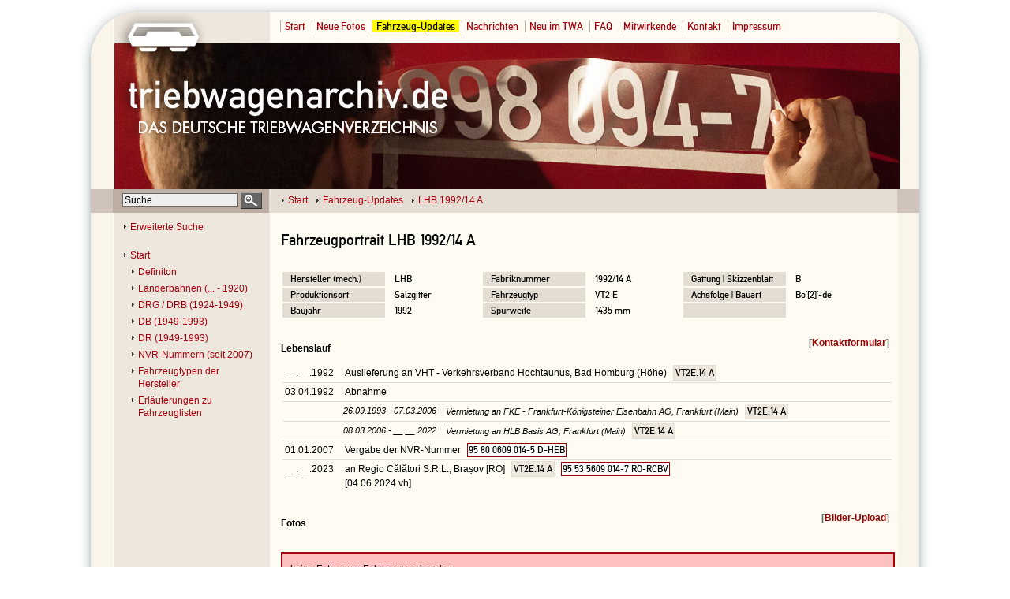

--- FILE ---
content_type: text/html
request_url: https://www.triebwagenarchiv.de/index.php?nav=1000978&lang=de&id=116066&action=portrait&updated=2024-06-28
body_size: 2395
content:
<!DOCTYPE HTML PUBLIC "-//W3C//DTD HTML 4.01 Transitional//EN"
      "http://www.w3.org/TR/html4/loose.dtd">
<html>
<head>
  <title>triebwagenarchiv.de -  LHB 1992/14 A</title>
  <meta name="copyright" content="2021-2025 - triebwagenarchiv.de">
  <meta name="resource-type" content="document">
  <meta name="distribution" content="GLOBAL">
  <meta name="revisit-after" content="10 days">
  <meta http-equiv="content-language" content="de">
  <meta name="robots" content="index,follow">
  <meta name="robots" content="noarchive">
  <meta http-equiv="Content-Type" content="text/html; charset=UTF-8">
  <meta http-equiv="cache-control" content="no-cache">
  <meta http-equiv="pragma" content="no-cache">
  <meta http-equiv="expires" content="0">
  <meta name="description" content="Triebwagen">
  <meta name="keywords" content="">
  <meta http-equiv="author" content="lok-datenbank.de">
  <link rel="canonical" href="http://www.triebwagenarchiv.de/index.php?nav=1000978&amp;lang=de&amp;id=116066&amp;action=portrait&amp;updated=2024-06-28">
  <link rel="shortcut icon" type="image/x-icon" href="favicon.ico">
  <link rel='stylesheet' type='text/css' href='css/style.css' media='all'>
  <link rel='stylesheet' type='text/css' href='css/screen.css' media='screen'>
  <link rel='stylesheet' type='text/css' href='css/print.css' media='print'>
  <link rel='stylesheet' type='text/css' href='css/locales.php' media='screen'>
  <link rel='stylesheet' type='text/css' href='css/screen.php?nav=1000978&amp;lang=de' media='screen'>
  <script language='javascript' src='js/sorttable.js' type='text/javascript'></script>
  <script language='javascript' src='js/validation.js' type='text/javascript'></script>
  <script language='javascript' src='js/functions.js' type='text/javascript'></script>
  <script src='https://www.google.com/recaptcha/api.js' async defer></script>
</head>
<body>
  <div class='frame'>
    <div class='header'>
      <div class='languagebox'>
      </div>
      <div class='globalnavigation'>
        <a href='index.php?nav=1000001&amp;lang=de' class=''>Start</a>
        <a href='index.php?nav=1001627&amp;lang=de' class='navigation_level'>Neue Fotos</a>
        <a href='index.php?nav=1000978&amp;lang=de' class='navigation_level active'>Fahrzeug-Updates</a>
        <a href='index.php?nav=1000972&amp;lang=de' class='navigation_level'>Nachrichten</a>
        <a href='index.php?nav=1001625&amp;lang=de' class='navigation_level'>Neu im TWA</a>
        <a href='index.php?nav=1000973&amp;lang=de' class='navigation_level'>FAQ</a>
        <a href='index.php?nav=1000371&amp;lang=de' class='navigation_level'>Mitwirkende</a>
        <a href='index.php?nav=1000070&amp;lang=de' class='navigation_level'>Kontakt</a>
        <a href='index.php?nav=1000314&amp;lang=de' class='navigation_level'>Impressum</a>
      </div>
    </div>
    <div class='center'>
      <div class='search'>
        <form action='index.php' method='POST' name='search'>
          <input type='hidden' name='nav' value=''>
          <input type='hidden' name='lang' value='de'>
          <input type='hidden' name='exact' value='x'>
          <input type='hidden' name='action' value='results'>
            <input type='hidden' name='display' value='vehicle'>
          <input type='text' name='search' class='inputsearch' value='Suche' onFocus="javascript:if (this.value == 'Suche') this.value = '';" onBlur="javascript:if (this.value == '') this.value = 'Suche';"><input type='submit' class='submitsearch' value='' name='submit'>
        </form>
      </div>
      <div class='breadcrump'>
        <a href='index.php?nav=1000001&amp;lang=de'>Start</a>
        <a href='index.php?nav=1000978&amp;lang=de'>Fahrzeug-Updates</a>
<a href='index.php?nav=1000978&amp;lang=de&amp;id=116066&amp;action=portrait'> LHB 1992/14 A</a>      </div>
    </div>
    <div class='navigation'>
      <div style='margin-bottom:20px;'><a href='index.php?nav=&amp;lang=de&amp;action=advancedsearch'>Erweiterte Suche</a></div>
        <a href='index.php?nav=1000001&amp;lang=de' class='navigation_level0'>Start</a>
        <a href='index.php?nav=1001069&amp;lang=de' class='navigation_level1'>Definiton</a>
        <a href='index.php?nav=1000074&amp;lang=de' class='navigation_level1'>Länderbahnen (... - 1920)</a>
        <a href='index.php?nav=1000069&amp;lang=de' class='navigation_level1'>DRG / DRB (1924-1949)</a>
        <a href='index.php?nav=1000073&amp;lang=de' class='navigation_level1'>DB (1949-1993)</a>
        <a href='index.php?nav=1000075&amp;lang=de' class='navigation_level1'>DR (1949-1993)</a>
        <a href='index.php?nav=1000077&amp;lang=de' class='navigation_level1'>NVR-Nummern (seit 2007)</a>
        <a href='index.php?nav=1000078&amp;lang=de' class='navigation_level1'>Fahrzeugtypen der Hersteller</a>
        <a href='index.php?nav=1000948&amp;lang=de' class='navigation_level1'>Erläuterungen zu Fahrzeuglisten</a>
    </div>
    <div class='content'>
      <h1>
        Fahrzeugportrait LHB 1992/14 A
      </h1>
    <table class='stammdaten'>
      <tr>
        <td>
          Hersteller (mech.)
        </td>
        <td>
          LHB
        </td>
        <td>
          Fabriknummer
        </td>
        <td>
          1992/14 A
        </td>
        <td>
          Gattung | Skizzenblatt
        </td>
        <td>
          B
        </td>
      </tr>
      <tr>
        <td>
          Produktionsort
        </td>
        <td>
          Salzgitter
        </td>
        <td>
          Fahrzeugtyp
        </td>
        <td>
          VT2 E
        </td>
        <td>
          Achsfolge | Bauart
        </td>
        <td>
          Bo’[2]’-de
        </td>
      </tr>
      <tr>
        <td>
          Baujahr
        </td>
        <td>
          1992
        </td>
        <td>
          Spurweite
        </td>
        <td>
          1435 mm
        </td>
        <td rowspan='2' valign='top'>
        </td>
        <td rowspan='2' valign='top'>
        </td>
      </tr>
    </table>
    <div class='subtitle'>Lebenslauf</div><div class='subtitle_options'>[<a href='index.php?nav=1000070&amp;lang=de&amp;id=116066'>Kontaktformular</a>]</div>
    <table class='portrait'>
      <tbody>
        <tr style='display:inline;'>
          <td valign='top'>
            <span style='margin-right:10px;'>__.__.1992</span>
          </td>
          <td valign='top'>
Auslieferung an VHT - Verkehrsverband Hochtaunus, Bad Homburg (Höhe)
              <span class='loknummer'>VT2E.14 A</span>        <tr style='display:inline;'>
          <td valign='top'>
            <span style='margin-right:10px;'>03.04.1992</span>
          </td>
          <td valign='top'>
Abnahme
        <tr name='rent[]' style='display:inline;'>
          <td valign='top'>
          </td>
          <td valign='top'>
            <span style='margin-right:10px; width:180px;' class='leihlok'>26.09.1993 - 07.03.2006</span>
            <div style='margin-left:130px; margin-top:-17px;'>
<span class='leihlok'>Vermietung an FKE - Frankfurt-Königsteiner Eisenbahn AG, Frankfurt (Main)</span>
              <span class='loknummerleih'>       VT2E.14 A</span>            <div>
        <tr name='rent[]' style='display:inline;'>
          <td valign='top'>
          </td>
          <td valign='top'>
            <span style='margin-right:10px; width:180px;' class='leihlok'>08.03.2006 - __.__.2022</span>
            <div style='margin-left:130px; margin-top:-17px;'>
<span class='leihlok'>Vermietung an HLB Basis AG, Frankfurt (Main)</span>
              <span class='loknummerleih'>       VT2E.14 A</span>            <div>
        <tr style='display:inline;'>
          <td valign='top'>
            <span style='margin-right:10px;'>01.01.2007</span>
          </td>
          <td valign='top'>
Vergabe der NVR-Nummer
            <span class='loknummer09'>95 80 0609 014-5 D-HEB</span>        <tr style='display:inline;'>
          <td valign='top' class='updated'>
            <span style='margin-right:10px;'>__.__.2023</span>
          </td>
          <td valign='top' class='updated'>
an Regio Călători S.R.L., Brașov [RO]
              <span class='loknummer'>VT2E.14 A</span>            <span class='loknummer09'>95 53 5609 014-7 RO-RCBV</span><br>
  [04.06.2024  vh]
          </td>
        </tr>
      </tbody>
    </table>
      <div class='subtitle'>Fotos</div><div class='subtitle_options'>[<a href='index.php?nav=1000978&amp;lang=de&amp;id=116066&amp;action=upload'>Bilder-Upload</a>]</div>
      <div class='messagebox' style='float:left;'>keine Fotos zum Fahrzeug vorhanden</div>
    <div class='revisionen'>
    <div class='subtitle'>Revisionen | Untersuchungen</div>
          <table class='revisions'>
            <tbody>
              <tr>
                <td valign='top'>
                  
                </td>
                <td valign='top'>
                  
                </td>
                <td valign='top'>
                  K&ouml;nigstein (Taunus)
                </td>
                <td valign='top'>
                  K&ouml;
                </td>
                <td valign='top'>
                  Unt
                </td>
                <td valign='top'>
                  03.04.1992
                </td>
                <td valign='top'>
                  
                </td>
              </tr>
              <tr>
                <td valign='top'>
                  
                </td>
                <td valign='top'>
                  
                </td>
                <td valign='top'>
                  
                </td>
                <td valign='top'>
                  
                </td>
                <td valign='top'>
                  Unt
                </td>
                <td valign='top'>
                  __.__.199x
                </td>
                <td valign='top'>
                  
                </td>
              </tr>
              <tr>
                <td valign='top'>
                  
                </td>
                <td valign='top'>
                  
                </td>
                <td valign='top'>
                  K&ouml;nigstein (Taunus)
                </td>
                <td valign='top'>
                  FKOE
                </td>
                <td valign='top'>
                  Unt
                </td>
                <td valign='top'>
                  06.10.2006
                </td>
                <td valign='top'>
                  
                </td>
              </tr>
              <tr>
                <td valign='top'>
                  
                </td>
                <td valign='top'>
                  
                </td>
                <td valign='top'>
                  K&ouml;nigstein (Taunus)
                </td>
                <td valign='top'>
                  FKOE
                </td>
                <td valign='top'>
                  Unt
                </td>
                <td valign='top'>
                  05.11.2014
                </td>
                <td valign='top'>
                  Gelb-Rot-Silber
                </td>
              </tr>
              <tr>
                <td valign='top'>
                  
                </td>
                <td valign='top'>
                  
                </td>
                <td valign='top'>
                  K&ouml;nigstein (Taunus)
                </td>
                <td valign='top'>
                  FKOE
                </td>
                <td valign='top'>
                  Unt
                </td>
                <td valign='top'>
                  17.11.2022
                </td>
                <td valign='top'>
                  Gelb-Rot-Silber
                </td>
              </tr>
            </tbody>
          </table>
    </div>
    </div>
    <div class='footer'>
    </div>
  </div>
</body>

</html>


<!--
  Copyright 2004-2025 by lok-datenbank.de
  http://www.lok-datenbank.de
  
  Page-ID: 1000978
  Language: de

  Page generated: 2026-01-21 - 14:12:29
-->

--- FILE ---
content_type: text/css
request_url: https://www.triebwagenarchiv.de/css/screen.php?nav=1000978&lang=de
body_size: 375
content:

body {
  color: #000000;
  background-repeat: no-repeat;
  background-position: center 0px;
  background-attachment: fixed;
  font-size: 12px;
  line-height: 14pt;
  font-family: Arial,Verdana,sans-serif;
  margin: 0; padding: 0;
  text-align: center;  /* Zentrierung im Internet Explorer */
  min-width: 1050px; /* Mindestbreite verhindert Umbruch und Anzeigefehler in modernen Browsern */
}

.header {
  width: 1050px;
height: 225px;
background-position: 30px 0px,30px 40px;

  background-repeat: no-repeat;
  background-image: url(../imgs/TWA-logo.png),url("../imgs/bg_header_798-8.jpg");  
}

.content a {
  color: #990000;}


.headerlink1{
  display: block;
  height: px;
  width: px;
  left: px;
  top: px;
  position: relative;
}

.headerlink2{
  display: block;
  height: px;
  width: px;
  left: px;
  top: px;
  position: relative;
}

.headerlink3{
  display: block;
  height: px;
  width: px;
  left: px;
  top: px;
  position: relative;
  background-image: url("../imgs/banner-bc.gif");
  }

--- FILE ---
content_type: application/javascript
request_url: https://www.triebwagenarchiv.de/js/functions.js
body_size: 2380
content:
  function showCookieSelector(){
  	if (document.getElementsByName("cookies")[1].checked == true){
      document.getElementById("cookiesave_date").style.visibility = "visible";
      document.getElementById("cookiesave_recording").style.visibility = "visible";
      document.getElementById("cookiesave_country").style.visibility = "visible";
      document.getElementById("cookiesave_name").style.visibility = "visible";
      document.getElementById("cookiesave_firstname").style.visibility = "visible";
      document.getElementById("cookiesave_email").style.visibility = "visible";
      document.getElementById("cookiesave_date").checked = true;
      document.getElementById("cookiesave_recording").checked = true;
      document.getElementById("cookiesave_country").checked = true;
      document.getElementById("cookiesave_name").checked = true;
      document.getElementById("cookiesave_firstname").checked = true;
      document.getElementById("cookiesave_email").checked = true;
    }
    else {
    	document.getElementById("cookiesave_date").style.visibility = "hidden";
    	document.getElementById("cookiesave_recording").style.visibility = "hidden";
    	document.getElementById("cookiesave_country").style.visibility = "hidden";
    	document.getElementById("cookiesave_name").style.visibility = "hidden";
    	document.getElementById("cookiesave_firstname").style.visibility = "hidden";
    	document.getElementById("cookiesave_email").style.visibility = "hidden";
      document.getElementById("cookiesave_date").checked = false;
      document.getElementById("cookiesave_recording").checked = false;
      document.getElementById("cookiesave_country").checked = false;
      document.getElementById("cookiesave_name").checked = false;
      document.getElementById("cookiesave_firstname").checked = false;
      document.getElementById("cookiesave_email").checked = false;
    }
  }
  
  
  function showhide(id) {
    if (document.getElementById("newsvalue"+id).style.display == 'inline') {
    	document.getElementById("newsvalue"+id).style.display = 'none';
    	document.getElementById("newsicon"+id).src = 'imgs/open.gif';
  	}
  	else if (document.getElementById("newsvalue"+id).style.display == 'none') {
    	document.getElementById("newsvalue"+id).style.display = 'inline';
    	document.getElementById("newsicon"+id).src = 'imgs/close.gif';
  	}
  }
  
  
  function openQuickLink(url,target){
  	if (url != '') {
  	  window.open("http://"+url,target);
  	}
  }